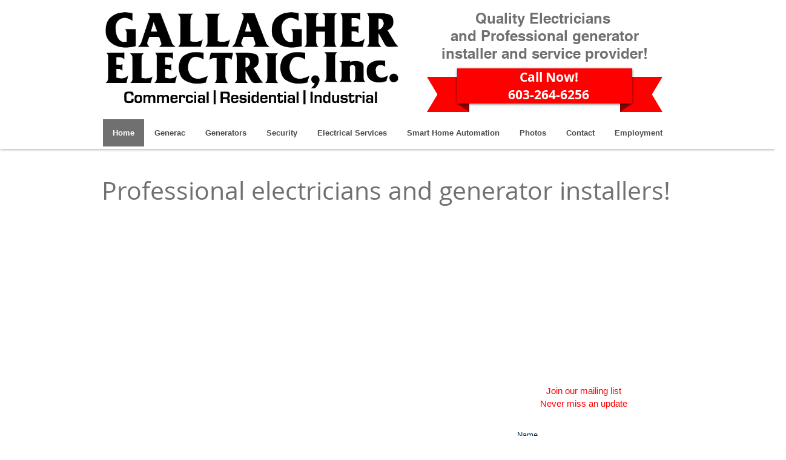

--- FILE ---
content_type: text/html; charset=utf-8
request_url: https://www.google.com/recaptcha/api2/aframe
body_size: 267
content:
<!DOCTYPE HTML><html><head><meta http-equiv="content-type" content="text/html; charset=UTF-8"></head><body><script nonce="pCujRaZF9Ok9DkGoegWvsA">/** Anti-fraud and anti-abuse applications only. See google.com/recaptcha */ try{var clients={'sodar':'https://pagead2.googlesyndication.com/pagead/sodar?'};window.addEventListener("message",function(a){try{if(a.source===window.parent){var b=JSON.parse(a.data);var c=clients[b['id']];if(c){var d=document.createElement('img');d.src=c+b['params']+'&rc='+(localStorage.getItem("rc::a")?sessionStorage.getItem("rc::b"):"");window.document.body.appendChild(d);sessionStorage.setItem("rc::e",parseInt(sessionStorage.getItem("rc::e")||0)+1);localStorage.setItem("rc::h",'1768595015194');}}}catch(b){}});window.parent.postMessage("_grecaptcha_ready", "*");}catch(b){}</script></body></html>